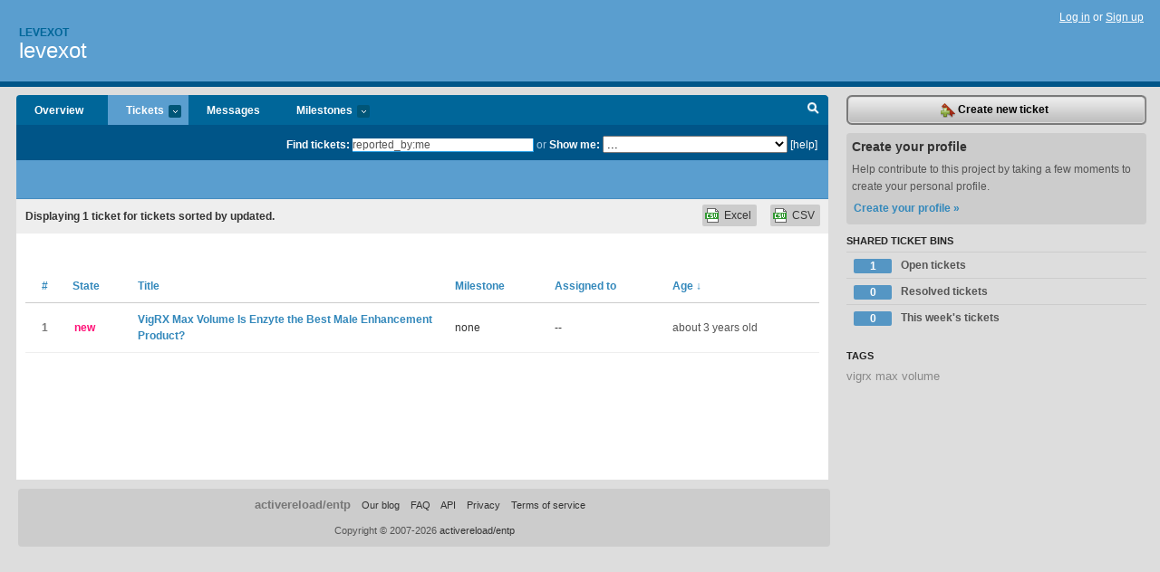

--- FILE ---
content_type: text/html; charset=utf-8
request_url: https://levexot.lighthouseapp.com/projects/159948-levexot/tickets?q=reported_by%3Ame
body_size: 4903
content:
<!DOCTYPE html PUBLIC "-//W3C//DTD XHTML 1.0 Transitional//EN"
	"http://www.w3.org/TR/xhtml1/DTD/xhtml1-transitional.dtd">
<html xmlns="http://www.w3.org/1999/xhtml" xml:lang="en" lang="en">
<head>
  <script type="text/javascript" charset="utf-8">document.getElementsByTagName('html')[0].className = 'csshidden';</script>
  <meta http-equiv="Content-type" content="text/html; charset=utf-8" />
  <meta name="csrf-param" content="authenticity_token"/>
<meta name="csrf-token" content="42749fdceb0e6c9f9c1247f162aa8dc2b432233d8f874195db8b6164343eeaa6"/>
  <title>Tickets - levexot</title>
  <link rel="shortcut icon" href="/images/lh2/app/favicon.gif" type="image/gif" />

  <link href="&#47;stylesheets&#47;all.css?1695795671" media="screen" rel="stylesheet" type="text/css" />

  <script src="/javascripts/all.js?1695795671" type="text/javascript"></script>
  <script src="/javascripts/lh2/application.js?1695795671" type="text/javascript"></script>

  <script src="/javascripts/code.js?1695795671" type="text/javascript"></script>

  
  <style type="text/css">
    
  </style>
  <!--[if lt IE 7]>
    <link href="&#47;stylesheets&#47;lh2&#47;curb-stomp.css?1695795671" media="screen" rel="stylesheet" type="text/css" />
  <![endif]-->
  <!--[if IE 7]>
    <link href="&#47;stylesheets&#47;lh2&#47;ie7.css?1695795671" media="screen" rel="stylesheet" type="text/css" />
  <![endif]-->
  <link href="&#47;stylesheets&#47;lh2&#47;print.css?1695795671" media="print" rel="stylesheet" type="text/css" />
  <script type="text/javascript" charset="utf-8">
    if(typeof Lighthouse == 'undefined')
      var Lighthouse = {};

      Lighthouse.authenticityToken = '42749fdceb0e6c9f9c1247f162aa8dc2b432233d8f874195db8b6164343eeaa6';
  </script>

    
    <link href="https://levexot.lighthouseapp.com/projects/159948-levexot/events.atom" rel="alternate" title="levexot events" type="application/atom+xml" />
  
  <script type="text/javascript" charset="utf-8">
    document.observe('dom:loaded', function() {
      Lighthouse.init();
      var flashNotice = "";
      var flashError  = "";
      if(flashNotice) Flash.notice(flashNotice, true);
      if(flashError)  Flash.errors(flashError, true);
      
    });
   
  </script>
</head>
<body class="webkit tickets-index">
  <!-- container -->
  <div id="container">
    <!-- header -->
    <div id="header" class="clear">
      <ul id="sec-nav">
      </ul>
      <div id="titles">
        <h1>
            <strong id="account-name"><a href="/">Levexot</a></strong>
            <a href="/projects/159948-levexot" class="pname">levexot</a>
        </h1>
      </div>
        <span class="signin">
          <a href="https://lighthouseapp.com/login?to=https%3A%2F%2Flevexot.lighthouseapp.com%2Fprojects%2F159948-levexot%2Ftickets%3Fq%3Dreported_by%253Ame">Log in</a> or
          <a href="/users/new?to=https%3A%2F%2Flevexot.lighthouseapp.com%2Fprojects%2F159948-levexot%2Ftickets%3Fq%3Dreported_by%253Ame">Sign up</a>
        </span>
    </div>
    <!-- /header -->

    <!-- content -->
    <div id="content">
      
      <!-- main -->
      <div id="main">
        <div id="project-nav">
          <ul>

                <li  class="submenu-tab" id="t-proj">
          <a href="/projects/159948-levexot/overview" title="Overview for the levexot project">Overview</a>
                </li>
              <li class="submenu-tab selected" id="t-menu">
              <a href="/projects/159948-levexot/tickets">Tickets <em>more</em></a>
                <ul class="submenu wbadges" style="display:none">
                  <li class="bin shared" id="menu_ticket_bin_966165">
<a href="/projects/159948-levexot/tickets/bins/966165" title="Query: state:open">                      <span class="badge">1</span>
                      Open tickets
</a>                  </li>
                  <li class="bin shared" id="menu_ticket_bin_966166">
<a href="/projects/159948-levexot/tickets/bins/966166" title="Query: state:resolved">                      <span class="badge">0</span>
                      Resolved tickets
</a>                  </li>
                  <li class="bin shared" id="menu_ticket_bin_966167">
<a href="/projects/159948-levexot/tickets/bins/966167" title="Query: created:&#39;this week&#39;">                      <span class="badge">0</span>
                      This week&#39;s tickets
</a>                  </li>
                    <li><a href="/projects/159948-levexot/tickets?q=all">All tickets</a></li>
                    <li><a href="/projects/159948-levexot/tickets?q=created%3Atoday">Today&#39;s tickets</a></li>
                    <li><a href="/projects/159948-levexot/tickets?q=watched%3Ame">Tickets I&#39;m watching</a></li>
                    <li><a href="/projects/159948-levexot/tickets?q=responsible%3Ame">Assigned to me</a></li>
                    <li><a href="/projects/159948-levexot/tickets?q=reported_by%3Ame">Reported by me</a></li>
                    <li><a href="/projects/159948-levexot/tickets?q=state%3Aopen">Open tickets</a></li>
                    <li><a href="/projects/159948-levexot/tickets?q=state%3Aclosed">Closed tickets</a></li>
                    <li><a href="/projects/159948-levexot/tickets?q=responsible%3A%27levexot438+%28at+turuma%29%27">levexot438 (at turuma)'s tickets</a></li>
                </ul>
              </li>
              <li><a href="/projects/159948-levexot/messages">Messages</a></li>
              <li class="submenu-tab" id="t-milestone">
                <a href="/projects/159948-levexot/milestones/all">Milestones <em>more</em></a>
                <ul class="submenu wbadges" style="display:none">
                </ul>
              </li>

            <li>
            </li>
            <li id="quick-search"><a href="#" onclick="$('quick-search-bar').toggle(); $('q').focus(); return false">Search</a></li>
          </ul>
        </div>

        <div id="quick-search-bar" style="">
<form action="/projects/159948-levexot/tickets" id="search-form" method="get">            <label for="q">Find tickets:</label> <input type="search" id="q" name="q" value="reported_by:me" />
              or <label>Show me:</label> <select id="filter" name="filter"><option value="">...</option>
<option value="all">All tickets</option>
<option value="created:today">Today&#39;s tickets</option>
<option value="watched:me">Tickets I&#39;m watching</option>
<option value="responsible:me">Assigned to me</option>
<option value="reported_by:me">Reported by me</option>
<option value="state:open">Open tickets</option>
<option value="state:closed">Closed tickets</option>
<option value="responsible:&#39;levexot438 (at turuma)&#39;">levexot438 (at turuma)'s tickets</option></select>

            <a href="#search-help" id="search-help-trigger">[help]</a>
            <div id="search-help" style="display:none">
              <div class="popup">
                <h3>Keyword searching</h3>
<div class="popup-content">
  <table class="help-tbl" cellspacing="0" cellpadding="0">
    <tr>
      <th>Type</th>
      <th>To find</th>
    </tr>
    <tr>
      <td class="query">responsible:me</td>
      <td>tickets assigned to you</td>
    </tr>
    <tr>
      <td class="query">tagged:"@high"</td>
      <td>tickets tagged @high</td>
    </tr>
    <tr>
      <td class="query">milestone:next</td>
      <td>tickets in the upcoming milestone</td>
    </tr>
    <tr>
      <td class="query">state:invalid</td>
      <td>tickets with the state invalid</td>
    </tr>
    <tr>
      <td class="query">created:"last week"</td>
      <td>tickets created last week</td>
    </tr>
    <tr>
      <td class="query">sort:number, importance, updated</td>
      <td>tickets sorted by #, importance or updated</td>
    </tr>
    <tr>
      <td colspan="2">Combine keywords for powerful searching.</td>
    </tr>
    <tr class="plinks">
      <td colspan="2"><a href="http://help.lighthouseapp.com/faqs/getting-started/how-do-i-search-for-tickets?sso=">Use advanced searching &raquo;</a></td>
    </tr>
  </table>
</div>
              </div>
            </div>
</form>        </div>

        <div id="action-nav">
          <ul class="clear">
            


          </ul>
        </div>

        <div id="flashes">
          <div id="flash-errors" style="display:none"></div>
          <div id="flash-notice" style="display:none"></div>
        </div>
        <div id="page-top">
          

        </div>
        <div id="main-content" class="clear">
          



  <div class="sentence">
    <div id="search-sentence">Displaying <b>1</b> ticket for tickets sorted by updated.</div>
    <a class="csv" href="/projects/159948-levexot/tickets.csv?limit=200&amp;q=reported_by%3Ame">CSV</a>
    <a class="csv excel" href="/projects/159948-levexot/tickets.csv?excel=1&amp;limit=200&amp;q=reported_by%3Ame">Excel</a>
  </div>

<form action="/projects/159948-levexot/tickets/bulk_edit" class="bulk-form" method="post"><div style="margin:0;padding:0;display:inline"><input name="authenticity_token" type="hidden" value="42749fdceb0e6c9f9c1247f162aa8dc2b432233d8f874195db8b6164343eeaa6" /></div>    

    

<div id="ticket-list-wrapper" class="data-list hidden">
  <table cellspacing="0" cellpadding="0"  class="data issues">
    <thead>
      <tr>
        <th class="bulk_check_header"><input type="checkbox" id="edit-all-toggle" /></th>
        <th class="hfirst" style="width:25px;text-align:center"><a href="/projects/159948-levexot/tickets/bins?q=reported_by%3Ame+sort%3Anumber" class="">#</a></th>
        <th><a href="/projects/159948-levexot/tickets/bins?q=reported_by%3Ame+sort%3Astate" class="">State</a></th>
        <th><a href="/projects/159948-levexot/tickets/bins?q=reported_by%3Ame+sort%3Atitle" class="">Title</a></th>
        <th>
            <a href="/projects/159948-levexot/tickets/bins?q=reported_by%3Ame+sort%3Amilestone" class="">Milestone</a>
        </th>
        <th><a href="/projects/159948-levexot/tickets/bins?q=reported_by%3Ame+sort%3Aresponsible" class="">Assigned to</a></th>
        <th class="hlast">
          <a href="/projects/159948-levexot/tickets/bins?q=reported_by%3Ame+sort%3Aupdated%2B" class="sorted">Age <span class='desc'>&darr;</span></a>
        </th>
      </tr>
    </thead>
    <tbody id="open-tickets">
      <tr title="VigRX Max Volume The product, Enzyte, has been within the marketplace for greater than 5 years. It turned into bought over by Vianda LLC whilst the previous proprietor, Berkeley Premium Nutraceuticals bumped into financial problems. The new owners have endured selling the product using T.V Infomercials to get the campaign across to thousands and thousands. VigRX Max Volume It is thrilling to word that there is no promotional jargon expressed in the advertisement. A goofy photo of &quot;Smiling Bob&quot; says it all. The look on his wife&#39;s face, in the historical past, compliments the content material look.

Many anti getting older and VigRX Max Volume male enhancement merchandise are manufactured these days to assist guys maintain their teenager..." id="ticket-1">
        <td class="bulk_checkbox"><input class="edit-flag" id="edit_ticket_8897627" name="edit_ticket[]" type="checkbox" value="1" /></td>
        <td class="tnum" style="text-align:center"><a href="https://levexot.lighthouseapp.com/projects/159948/tickets/1-vigrx-max-volume-is-enzyte-the-best-male-enhancement-product">1</a></td>
        <td class="ttstate"><span class="tstate" style="color:#f17">new</span></td>
        <td class="issue st-new"><a href="https://levexot.lighthouseapp.com/projects/159948/tickets/1-vigrx-max-volume-is-enzyte-the-best-male-enhancement-product">VigRX Max Volume Is Enzyte the Best Male Enhancement Product?</a></td>
        <td>none</td>
        <td>--</td>
        <td class="date">about 3 years old</td>
      </tr>
    </tbody>
  </table>
</div>


</form>

        </div>
      </div>
      <!-- /main -->

      <!-- sidebar -->
      <div id="sbar">
                <span class="sbar-btn">
<a href="/projects/159948-levexot/tickets/new">                    <img alt="New-ticket" src="/images/lh2/app/icons/new-ticket.png?1695795671" />
                    Create new ticket
</a>                </span>
          
<div class="attention">
  <h3>Create your profile</h3>
  <p>Help contribute to this project by taking a few moments to create your personal profile.  <a href="/users/new?to=%2Fprojects%2F159948-levexot%2Ftickets%3Fq%3Dreported_by%253Ame" class="abutton">Create your profile »</a>
  </p>
</div>


            <div class="sblock bin-block" id="private-bin-block" style="display:none">
</div>

            <div class="sblock bin-block" id="shared-bin-block" >
  <h3>Shared Ticket Bins <a href="#sortbin" id="shared-bin-sorter" style="display:none">(Sort)</a></h3>
  <ul class="stacked wbadges sortable" id="shared-ticket-bins">
    <li class="bin shared" id="list_ticket_bin_966165" >
      <span class="handle-wrapper">
        <span class="handle" style="display:none">&#x2193;&#x2191; drag</span>
      </span>
<a href="/projects/159948-levexot/tickets/bins/966165" title="Query: state:open">        <span class="badge">1</span>
        Open tickets
</a>    </li>
    <li class="bin shared" id="list_ticket_bin_966166" >
      <span class="handle-wrapper">
        <span class="handle" style="display:none">&#x2193;&#x2191; drag</span>
      </span>
<a href="/projects/159948-levexot/tickets/bins/966166" title="Query: state:resolved">        <span class="badge">0</span>
        Resolved tickets
</a>    </li>
    <li class="bin shared" id="list_ticket_bin_966167" >
      <span class="handle-wrapper">
        <span class="handle" style="display:none">&#x2193;&#x2191; drag</span>
      </span>
<a href="/projects/159948-levexot/tickets/bins/966167" title="Query: created:&#39;this week&#39;">        <span class="badge">0</span>
        This week&#39;s tickets
</a>    </li>
  </ul>
</div>


          
  

    
<div class="sblock">
  <h3>Tags</h3>
    <div class="taglist">
      <a href="https://levexot.lighthouseapp.com/projects/159948-levexot/tickets?q=tagged%3A%22vigrx+max+volume%22" class="size1" rel="tag" title="vigrx max volume">vigrx max volume</a>
    </div>
</div>


      </div>
      <!-- /sidebar -->
      
    </div>
    <!-- /content -->
    <!-- footer -->
    <div id="footer">
      <div id="footer-cnt">
        <ul id="ftr-links">
          <li id="entp"><a href="https://entp.com" title="The folks who built this">activereload/entp</a></li>
          <li><a href="http://blog.entp.com/" title="Read our stuff">Our blog</a></li>
          <li><a href="http://help.lighthouseapp.com/faqs?sso=" title="Frequently Asked Questions">FAQ</a></li>
          <li><a href="http://help.lighthouseapp.com/kb/api" title="Developer API documentation and examples">API</a></li>
          <li><a href="https://lighthouseapp.com/privacy" title="Privacy">Privacy</a></li>
          <li><a href="https://lighthouseapp.com/tos" title="Terms of service">Terms of service</a></li>
        </ul>
        <p>Copyright &copy; 2007-2026 <a href="https://entp.com">activereload/entp</a>
        </p>
      </div>
    </div>
    <!-- /footer -->
  </div>
  <!-- /container -->



<!-- Google Analytics -->
<script>
(function(i,s,o,g,r,a,m){i['GoogleAnalyticsObject']=r;i[r]=i[r]||function(){
(i[r].q=i[r].q||[]).push(arguments)},i[r].l=1*new Date();a=s.createElement(o),
m=s.getElementsByTagName(o)[0];a.async=1;a.src=g;m.parentNode.insertBefore(a,m)
})(window,document,'script','//www.google-analytics.com/analytics.js','ga');

ga('create', 'UA-1408278-2', 'auto');
ga('set',    'anonymizeIp', true)
ga('send',   'pageview');


</script>
<!-- End Google Analytics -->



</body>
</html>
